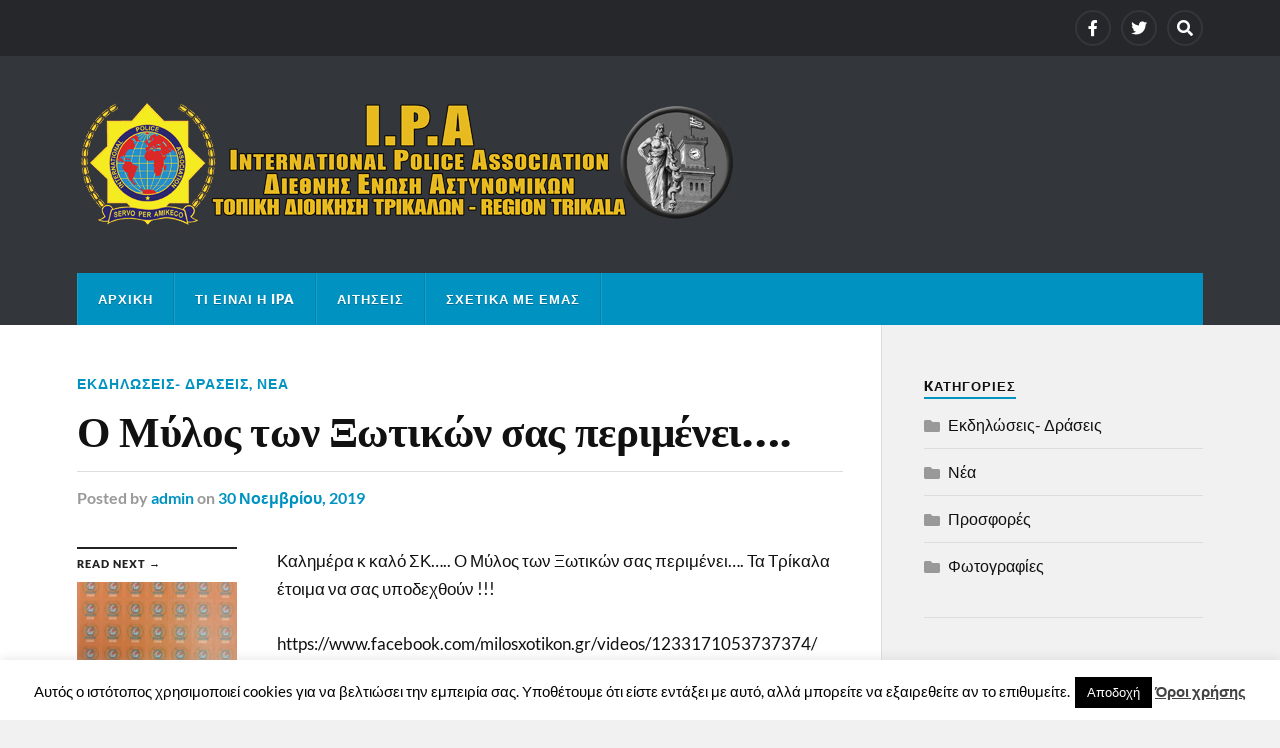

--- FILE ---
content_type: text/html; charset=UTF-8
request_url: https://ipatrikala.gr/%CE%BF-%CE%BC%CF%8D%CE%BB%CE%BF%CF%82-%CF%84%CF%89%CE%BD-%CE%BE%CF%89%CF%84%CE%B9%CE%BA%CF%8E%CE%BD-%CF%83%CE%B1%CF%82-%CF%80%CE%B5%CF%81%CE%B9%CE%BC%CE%AD%CE%BD%CE%B5%CE%B9/
body_size: 11248
content:
<!DOCTYPE html>

<html class="no-js" lang="el">

	<head profile="http://gmpg.org/xfn/11">
		
		<meta http-equiv="Content-Type" content="text/html; charset=UTF-8" />
		<meta name="viewport" content="width=device-width, initial-scale=1.0" >
		 
		<title>Ο Μύλος των Ξωτικών σας περιμένει&#8230;. &#8211; IPA Trikala</title>
<meta name='robots' content='max-image-preview:large' />
<script>document.documentElement.className = document.documentElement.className.replace("no-js","js");</script>
<link rel="alternate" type="application/rss+xml" title="Ροή RSS &raquo; IPA Trikala" href="https://ipatrikala.gr/feed/" />
<link rel="alternate" type="application/rss+xml" title="Ροή Σχολίων &raquo; IPA Trikala" href="https://ipatrikala.gr/comments/feed/" />
<script type="text/javascript">
/* <![CDATA[ */
window._wpemojiSettings = {"baseUrl":"https:\/\/s.w.org\/images\/core\/emoji\/15.0.3\/72x72\/","ext":".png","svgUrl":"https:\/\/s.w.org\/images\/core\/emoji\/15.0.3\/svg\/","svgExt":".svg","source":{"concatemoji":"https:\/\/ipatrikala.gr\/wp-includes\/js\/wp-emoji-release.min.js?ver=6.6.4"}};
/*! This file is auto-generated */
!function(i,n){var o,s,e;function c(e){try{var t={supportTests:e,timestamp:(new Date).valueOf()};sessionStorage.setItem(o,JSON.stringify(t))}catch(e){}}function p(e,t,n){e.clearRect(0,0,e.canvas.width,e.canvas.height),e.fillText(t,0,0);var t=new Uint32Array(e.getImageData(0,0,e.canvas.width,e.canvas.height).data),r=(e.clearRect(0,0,e.canvas.width,e.canvas.height),e.fillText(n,0,0),new Uint32Array(e.getImageData(0,0,e.canvas.width,e.canvas.height).data));return t.every(function(e,t){return e===r[t]})}function u(e,t,n){switch(t){case"flag":return n(e,"\ud83c\udff3\ufe0f\u200d\u26a7\ufe0f","\ud83c\udff3\ufe0f\u200b\u26a7\ufe0f")?!1:!n(e,"\ud83c\uddfa\ud83c\uddf3","\ud83c\uddfa\u200b\ud83c\uddf3")&&!n(e,"\ud83c\udff4\udb40\udc67\udb40\udc62\udb40\udc65\udb40\udc6e\udb40\udc67\udb40\udc7f","\ud83c\udff4\u200b\udb40\udc67\u200b\udb40\udc62\u200b\udb40\udc65\u200b\udb40\udc6e\u200b\udb40\udc67\u200b\udb40\udc7f");case"emoji":return!n(e,"\ud83d\udc26\u200d\u2b1b","\ud83d\udc26\u200b\u2b1b")}return!1}function f(e,t,n){var r="undefined"!=typeof WorkerGlobalScope&&self instanceof WorkerGlobalScope?new OffscreenCanvas(300,150):i.createElement("canvas"),a=r.getContext("2d",{willReadFrequently:!0}),o=(a.textBaseline="top",a.font="600 32px Arial",{});return e.forEach(function(e){o[e]=t(a,e,n)}),o}function t(e){var t=i.createElement("script");t.src=e,t.defer=!0,i.head.appendChild(t)}"undefined"!=typeof Promise&&(o="wpEmojiSettingsSupports",s=["flag","emoji"],n.supports={everything:!0,everythingExceptFlag:!0},e=new Promise(function(e){i.addEventListener("DOMContentLoaded",e,{once:!0})}),new Promise(function(t){var n=function(){try{var e=JSON.parse(sessionStorage.getItem(o));if("object"==typeof e&&"number"==typeof e.timestamp&&(new Date).valueOf()<e.timestamp+604800&&"object"==typeof e.supportTests)return e.supportTests}catch(e){}return null}();if(!n){if("undefined"!=typeof Worker&&"undefined"!=typeof OffscreenCanvas&&"undefined"!=typeof URL&&URL.createObjectURL&&"undefined"!=typeof Blob)try{var e="postMessage("+f.toString()+"("+[JSON.stringify(s),u.toString(),p.toString()].join(",")+"));",r=new Blob([e],{type:"text/javascript"}),a=new Worker(URL.createObjectURL(r),{name:"wpTestEmojiSupports"});return void(a.onmessage=function(e){c(n=e.data),a.terminate(),t(n)})}catch(e){}c(n=f(s,u,p))}t(n)}).then(function(e){for(var t in e)n.supports[t]=e[t],n.supports.everything=n.supports.everything&&n.supports[t],"flag"!==t&&(n.supports.everythingExceptFlag=n.supports.everythingExceptFlag&&n.supports[t]);n.supports.everythingExceptFlag=n.supports.everythingExceptFlag&&!n.supports.flag,n.DOMReady=!1,n.readyCallback=function(){n.DOMReady=!0}}).then(function(){return e}).then(function(){var e;n.supports.everything||(n.readyCallback(),(e=n.source||{}).concatemoji?t(e.concatemoji):e.wpemoji&&e.twemoji&&(t(e.twemoji),t(e.wpemoji)))}))}((window,document),window._wpemojiSettings);
/* ]]> */
</script>
<style id='wp-emoji-styles-inline-css' type='text/css'>

	img.wp-smiley, img.emoji {
		display: inline !important;
		border: none !important;
		box-shadow: none !important;
		height: 1em !important;
		width: 1em !important;
		margin: 0 0.07em !important;
		vertical-align: -0.1em !important;
		background: none !important;
		padding: 0 !important;
	}
</style>
<link rel='stylesheet' id='wp-block-library-css' href='https://ipatrikala.gr/wp-includes/css/dist/block-library/style.min.css?ver=6.6.4' type='text/css' media='all' />
<style id='classic-theme-styles-inline-css' type='text/css'>
/*! This file is auto-generated */
.wp-block-button__link{color:#fff;background-color:#32373c;border-radius:9999px;box-shadow:none;text-decoration:none;padding:calc(.667em + 2px) calc(1.333em + 2px);font-size:1.125em}.wp-block-file__button{background:#32373c;color:#fff;text-decoration:none}
</style>
<style id='global-styles-inline-css' type='text/css'>
:root{--wp--preset--aspect-ratio--square: 1;--wp--preset--aspect-ratio--4-3: 4/3;--wp--preset--aspect-ratio--3-4: 3/4;--wp--preset--aspect-ratio--3-2: 3/2;--wp--preset--aspect-ratio--2-3: 2/3;--wp--preset--aspect-ratio--16-9: 16/9;--wp--preset--aspect-ratio--9-16: 9/16;--wp--preset--color--black: #111;--wp--preset--color--cyan-bluish-gray: #abb8c3;--wp--preset--color--white: #fff;--wp--preset--color--pale-pink: #f78da7;--wp--preset--color--vivid-red: #cf2e2e;--wp--preset--color--luminous-vivid-orange: #ff6900;--wp--preset--color--luminous-vivid-amber: #fcb900;--wp--preset--color--light-green-cyan: #7bdcb5;--wp--preset--color--vivid-green-cyan: #00d084;--wp--preset--color--pale-cyan-blue: #8ed1fc;--wp--preset--color--vivid-cyan-blue: #0693e3;--wp--preset--color--vivid-purple: #9b51e0;--wp--preset--color--accent: #0093C2;--wp--preset--color--dark-gray: #333;--wp--preset--color--medium-gray: #555;--wp--preset--color--light-gray: #777;--wp--preset--gradient--vivid-cyan-blue-to-vivid-purple: linear-gradient(135deg,rgba(6,147,227,1) 0%,rgb(155,81,224) 100%);--wp--preset--gradient--light-green-cyan-to-vivid-green-cyan: linear-gradient(135deg,rgb(122,220,180) 0%,rgb(0,208,130) 100%);--wp--preset--gradient--luminous-vivid-amber-to-luminous-vivid-orange: linear-gradient(135deg,rgba(252,185,0,1) 0%,rgba(255,105,0,1) 100%);--wp--preset--gradient--luminous-vivid-orange-to-vivid-red: linear-gradient(135deg,rgba(255,105,0,1) 0%,rgb(207,46,46) 100%);--wp--preset--gradient--very-light-gray-to-cyan-bluish-gray: linear-gradient(135deg,rgb(238,238,238) 0%,rgb(169,184,195) 100%);--wp--preset--gradient--cool-to-warm-spectrum: linear-gradient(135deg,rgb(74,234,220) 0%,rgb(151,120,209) 20%,rgb(207,42,186) 40%,rgb(238,44,130) 60%,rgb(251,105,98) 80%,rgb(254,248,76) 100%);--wp--preset--gradient--blush-light-purple: linear-gradient(135deg,rgb(255,206,236) 0%,rgb(152,150,240) 100%);--wp--preset--gradient--blush-bordeaux: linear-gradient(135deg,rgb(254,205,165) 0%,rgb(254,45,45) 50%,rgb(107,0,62) 100%);--wp--preset--gradient--luminous-dusk: linear-gradient(135deg,rgb(255,203,112) 0%,rgb(199,81,192) 50%,rgb(65,88,208) 100%);--wp--preset--gradient--pale-ocean: linear-gradient(135deg,rgb(255,245,203) 0%,rgb(182,227,212) 50%,rgb(51,167,181) 100%);--wp--preset--gradient--electric-grass: linear-gradient(135deg,rgb(202,248,128) 0%,rgb(113,206,126) 100%);--wp--preset--gradient--midnight: linear-gradient(135deg,rgb(2,3,129) 0%,rgb(40,116,252) 100%);--wp--preset--font-size--small: 15px;--wp--preset--font-size--medium: 20px;--wp--preset--font-size--large: 24px;--wp--preset--font-size--x-large: 42px;--wp--preset--font-size--normal: 17px;--wp--preset--font-size--larger: 28px;--wp--preset--spacing--20: 0.44rem;--wp--preset--spacing--30: 0.67rem;--wp--preset--spacing--40: 1rem;--wp--preset--spacing--50: 1.5rem;--wp--preset--spacing--60: 2.25rem;--wp--preset--spacing--70: 3.38rem;--wp--preset--spacing--80: 5.06rem;--wp--preset--shadow--natural: 6px 6px 9px rgba(0, 0, 0, 0.2);--wp--preset--shadow--deep: 12px 12px 50px rgba(0, 0, 0, 0.4);--wp--preset--shadow--sharp: 6px 6px 0px rgba(0, 0, 0, 0.2);--wp--preset--shadow--outlined: 6px 6px 0px -3px rgba(255, 255, 255, 1), 6px 6px rgba(0, 0, 0, 1);--wp--preset--shadow--crisp: 6px 6px 0px rgba(0, 0, 0, 1);}:where(.is-layout-flex){gap: 0.5em;}:where(.is-layout-grid){gap: 0.5em;}body .is-layout-flex{display: flex;}.is-layout-flex{flex-wrap: wrap;align-items: center;}.is-layout-flex > :is(*, div){margin: 0;}body .is-layout-grid{display: grid;}.is-layout-grid > :is(*, div){margin: 0;}:where(.wp-block-columns.is-layout-flex){gap: 2em;}:where(.wp-block-columns.is-layout-grid){gap: 2em;}:where(.wp-block-post-template.is-layout-flex){gap: 1.25em;}:where(.wp-block-post-template.is-layout-grid){gap: 1.25em;}.has-black-color{color: var(--wp--preset--color--black) !important;}.has-cyan-bluish-gray-color{color: var(--wp--preset--color--cyan-bluish-gray) !important;}.has-white-color{color: var(--wp--preset--color--white) !important;}.has-pale-pink-color{color: var(--wp--preset--color--pale-pink) !important;}.has-vivid-red-color{color: var(--wp--preset--color--vivid-red) !important;}.has-luminous-vivid-orange-color{color: var(--wp--preset--color--luminous-vivid-orange) !important;}.has-luminous-vivid-amber-color{color: var(--wp--preset--color--luminous-vivid-amber) !important;}.has-light-green-cyan-color{color: var(--wp--preset--color--light-green-cyan) !important;}.has-vivid-green-cyan-color{color: var(--wp--preset--color--vivid-green-cyan) !important;}.has-pale-cyan-blue-color{color: var(--wp--preset--color--pale-cyan-blue) !important;}.has-vivid-cyan-blue-color{color: var(--wp--preset--color--vivid-cyan-blue) !important;}.has-vivid-purple-color{color: var(--wp--preset--color--vivid-purple) !important;}.has-black-background-color{background-color: var(--wp--preset--color--black) !important;}.has-cyan-bluish-gray-background-color{background-color: var(--wp--preset--color--cyan-bluish-gray) !important;}.has-white-background-color{background-color: var(--wp--preset--color--white) !important;}.has-pale-pink-background-color{background-color: var(--wp--preset--color--pale-pink) !important;}.has-vivid-red-background-color{background-color: var(--wp--preset--color--vivid-red) !important;}.has-luminous-vivid-orange-background-color{background-color: var(--wp--preset--color--luminous-vivid-orange) !important;}.has-luminous-vivid-amber-background-color{background-color: var(--wp--preset--color--luminous-vivid-amber) !important;}.has-light-green-cyan-background-color{background-color: var(--wp--preset--color--light-green-cyan) !important;}.has-vivid-green-cyan-background-color{background-color: var(--wp--preset--color--vivid-green-cyan) !important;}.has-pale-cyan-blue-background-color{background-color: var(--wp--preset--color--pale-cyan-blue) !important;}.has-vivid-cyan-blue-background-color{background-color: var(--wp--preset--color--vivid-cyan-blue) !important;}.has-vivid-purple-background-color{background-color: var(--wp--preset--color--vivid-purple) !important;}.has-black-border-color{border-color: var(--wp--preset--color--black) !important;}.has-cyan-bluish-gray-border-color{border-color: var(--wp--preset--color--cyan-bluish-gray) !important;}.has-white-border-color{border-color: var(--wp--preset--color--white) !important;}.has-pale-pink-border-color{border-color: var(--wp--preset--color--pale-pink) !important;}.has-vivid-red-border-color{border-color: var(--wp--preset--color--vivid-red) !important;}.has-luminous-vivid-orange-border-color{border-color: var(--wp--preset--color--luminous-vivid-orange) !important;}.has-luminous-vivid-amber-border-color{border-color: var(--wp--preset--color--luminous-vivid-amber) !important;}.has-light-green-cyan-border-color{border-color: var(--wp--preset--color--light-green-cyan) !important;}.has-vivid-green-cyan-border-color{border-color: var(--wp--preset--color--vivid-green-cyan) !important;}.has-pale-cyan-blue-border-color{border-color: var(--wp--preset--color--pale-cyan-blue) !important;}.has-vivid-cyan-blue-border-color{border-color: var(--wp--preset--color--vivid-cyan-blue) !important;}.has-vivid-purple-border-color{border-color: var(--wp--preset--color--vivid-purple) !important;}.has-vivid-cyan-blue-to-vivid-purple-gradient-background{background: var(--wp--preset--gradient--vivid-cyan-blue-to-vivid-purple) !important;}.has-light-green-cyan-to-vivid-green-cyan-gradient-background{background: var(--wp--preset--gradient--light-green-cyan-to-vivid-green-cyan) !important;}.has-luminous-vivid-amber-to-luminous-vivid-orange-gradient-background{background: var(--wp--preset--gradient--luminous-vivid-amber-to-luminous-vivid-orange) !important;}.has-luminous-vivid-orange-to-vivid-red-gradient-background{background: var(--wp--preset--gradient--luminous-vivid-orange-to-vivid-red) !important;}.has-very-light-gray-to-cyan-bluish-gray-gradient-background{background: var(--wp--preset--gradient--very-light-gray-to-cyan-bluish-gray) !important;}.has-cool-to-warm-spectrum-gradient-background{background: var(--wp--preset--gradient--cool-to-warm-spectrum) !important;}.has-blush-light-purple-gradient-background{background: var(--wp--preset--gradient--blush-light-purple) !important;}.has-blush-bordeaux-gradient-background{background: var(--wp--preset--gradient--blush-bordeaux) !important;}.has-luminous-dusk-gradient-background{background: var(--wp--preset--gradient--luminous-dusk) !important;}.has-pale-ocean-gradient-background{background: var(--wp--preset--gradient--pale-ocean) !important;}.has-electric-grass-gradient-background{background: var(--wp--preset--gradient--electric-grass) !important;}.has-midnight-gradient-background{background: var(--wp--preset--gradient--midnight) !important;}.has-small-font-size{font-size: var(--wp--preset--font-size--small) !important;}.has-medium-font-size{font-size: var(--wp--preset--font-size--medium) !important;}.has-large-font-size{font-size: var(--wp--preset--font-size--large) !important;}.has-x-large-font-size{font-size: var(--wp--preset--font-size--x-large) !important;}
:where(.wp-block-post-template.is-layout-flex){gap: 1.25em;}:where(.wp-block-post-template.is-layout-grid){gap: 1.25em;}
:where(.wp-block-columns.is-layout-flex){gap: 2em;}:where(.wp-block-columns.is-layout-grid){gap: 2em;}
:root :where(.wp-block-pullquote){font-size: 1.5em;line-height: 1.6;}
</style>
<link rel='stylesheet' id='contact-form-7-css' href='https://ipatrikala.gr/wp-content/plugins/contact-form-7/includes/css/styles.css?ver=6.0.6' type='text/css' media='all' />
<link rel='stylesheet' id='cookie-law-info-css' href='https://ipatrikala.gr/wp-content/plugins/cookie-law-info/legacy/public/css/cookie-law-info-public.css?ver=3.3.9.1' type='text/css' media='all' />
<link rel='stylesheet' id='cookie-law-info-gdpr-css' href='https://ipatrikala.gr/wp-content/plugins/cookie-law-info/legacy/public/css/cookie-law-info-gdpr.css?ver=3.3.9.1' type='text/css' media='all' />
<link rel='stylesheet' id='rowling_google_fonts-css' href='https://ipatrikala.gr/wp-content/themes/rowling/assets/css/fonts.css?ver=6.6.4' type='text/css' media='all' />
<link rel='stylesheet' id='rowling_fontawesome-css' href='https://ipatrikala.gr/wp-content/themes/rowling/assets/css/font-awesome.min.css?ver=5.13.0' type='text/css' media='all' />
<link rel='stylesheet' id='rowling_style-css' href='https://ipatrikala.gr/wp-content/themes/rowling/style.css?ver=2.1.1' type='text/css' media='all' />
<script type="text/javascript" src="https://ipatrikala.gr/wp-includes/js/jquery/jquery.min.js?ver=3.7.1" id="jquery-core-js"></script>
<script type="text/javascript" src="https://ipatrikala.gr/wp-includes/js/jquery/jquery-migrate.min.js?ver=3.4.1" id="jquery-migrate-js"></script>
<script type="text/javascript" id="cookie-law-info-js-extra">
/* <![CDATA[ */
var Cli_Data = {"nn_cookie_ids":[],"cookielist":[],"non_necessary_cookies":[],"ccpaEnabled":"","ccpaRegionBased":"","ccpaBarEnabled":"","strictlyEnabled":["necessary","obligatoire"],"ccpaType":"gdpr","js_blocking":"","custom_integration":"","triggerDomRefresh":"","secure_cookies":""};
var cli_cookiebar_settings = {"animate_speed_hide":"500","animate_speed_show":"500","background":"#fff","border":"#444","border_on":"","button_1_button_colour":"#000","button_1_button_hover":"#000000","button_1_link_colour":"#fff","button_1_as_button":"1","button_1_new_win":"","button_2_button_colour":"#333","button_2_button_hover":"#292929","button_2_link_colour":"#444","button_2_as_button":"","button_2_hidebar":"","button_3_button_colour":"#000","button_3_button_hover":"#000000","button_3_link_colour":"#fff","button_3_as_button":"1","button_3_new_win":"","button_4_button_colour":"#000","button_4_button_hover":"#000000","button_4_link_colour":"#fff","button_4_as_button":"1","button_7_button_colour":"#61a229","button_7_button_hover":"#4e8221","button_7_link_colour":"#fff","button_7_as_button":"1","button_7_new_win":"","font_family":"inherit","header_fix":"","notify_animate_hide":"1","notify_animate_show":"","notify_div_id":"#cookie-law-info-bar","notify_position_horizontal":"right","notify_position_vertical":"bottom","scroll_close":"","scroll_close_reload":"","accept_close_reload":"","reject_close_reload":"","showagain_tab":"","showagain_background":"#fff","showagain_border":"#000","showagain_div_id":"#cookie-law-info-again","showagain_x_position":"100px","text":"#000","show_once_yn":"","show_once":"10000","logging_on":"","as_popup":"","popup_overlay":"1","bar_heading_text":"","cookie_bar_as":"banner","popup_showagain_position":"bottom-right","widget_position":"left"};
var log_object = {"ajax_url":"https:\/\/ipatrikala.gr\/wp-admin\/admin-ajax.php"};
/* ]]> */
</script>
<script type="text/javascript" src="https://ipatrikala.gr/wp-content/plugins/cookie-law-info/legacy/public/js/cookie-law-info-public.js?ver=3.3.9.1" id="cookie-law-info-js"></script>
<script type="text/javascript" src="https://ipatrikala.gr/wp-content/themes/rowling/assets/js/flexslider.js?ver=1" id="rowling_flexslider-js"></script>
<script type="text/javascript" src="https://ipatrikala.gr/wp-content/themes/rowling/assets/js/doubletaptogo.js?ver=1" id="rowling_doubletap-js"></script>
<link rel="https://api.w.org/" href="https://ipatrikala.gr/wp-json/" /><link rel="alternate" title="JSON" type="application/json" href="https://ipatrikala.gr/wp-json/wp/v2/posts/3129" /><link rel="EditURI" type="application/rsd+xml" title="RSD" href="https://ipatrikala.gr/xmlrpc.php?rsd" />
<meta name="generator" content="WordPress 6.6.4" />
<link rel="canonical" href="https://ipatrikala.gr/%ce%bf-%ce%bc%cf%8d%ce%bb%ce%bf%cf%82-%cf%84%cf%89%ce%bd-%ce%be%cf%89%cf%84%ce%b9%ce%ba%cf%8e%ce%bd-%cf%83%ce%b1%cf%82-%cf%80%ce%b5%cf%81%ce%b9%ce%bc%ce%ad%ce%bd%ce%b5%ce%b9/" />
<link rel='shortlink' href='https://ipatrikala.gr/?p=3129' />
<link rel="alternate" title="oEmbed (JSON)" type="application/json+oembed" href="https://ipatrikala.gr/wp-json/oembed/1.0/embed?url=https%3A%2F%2Fipatrikala.gr%2F%25ce%25bf-%25ce%25bc%25cf%258d%25ce%25bb%25ce%25bf%25cf%2582-%25cf%2584%25cf%2589%25ce%25bd-%25ce%25be%25cf%2589%25cf%2584%25ce%25b9%25ce%25ba%25cf%258e%25ce%25bd-%25cf%2583%25ce%25b1%25cf%2582-%25cf%2580%25ce%25b5%25cf%2581%25ce%25b9%25ce%25bc%25ce%25ad%25ce%25bd%25ce%25b5%25ce%25b9%2F" />
<link rel="alternate" title="oEmbed (XML)" type="text/xml+oembed" href="https://ipatrikala.gr/wp-json/oembed/1.0/embed?url=https%3A%2F%2Fipatrikala.gr%2F%25ce%25bf-%25ce%25bc%25cf%258d%25ce%25bb%25ce%25bf%25cf%2582-%25cf%2584%25cf%2589%25ce%25bd-%25ce%25be%25cf%2589%25cf%2584%25ce%25b9%25ce%25ba%25cf%258e%25ce%25bd-%25cf%2583%25ce%25b1%25cf%2582-%25cf%2580%25ce%25b5%25cf%2581%25ce%25b9%25ce%25bc%25ce%25ad%25ce%25bd%25ce%25b5%25ce%25b9%2F&#038;format=xml" />
	
	</head>
	
	<body class="post-template-default single single-post postid-3129 single-format-gallery">

		
		<a class="skip-link button" href="#site-content">Skip to the content</a>
		
				
			<div class="top-nav">
				
				<div class="section-inner group">

					
									
						<ul class="social-menu reset-list-style">
							<li id="menu-item-13" class="menu-item menu-item-type-custom menu-item-object-custom menu-item-13"><a href="https://www.facebook.com/Ipa-Trikala-247487882042057/"><span class="screen-reader-text">F</span></a></li>
<li id="menu-item-14" class="menu-item menu-item-type-custom menu-item-object-custom menu-item-14"><a href="http://twitter.com"><span class="screen-reader-text">T</span></a></li>
<li id="menu-item-151" class="menu-item menu-item-type-custom menu-item-object-custom menu-item-151"><a class="search-toggle" href="?s"><span class="screen-reader-text">Search</span></a></li>						</ul><!-- .social-menu -->

									
				</div><!-- .section-inner -->
				
			</div><!-- .top-nav -->
			
				
		<div class="search-container">
			
			<div class="section-inner">
			
				
<form method="get" class="search-form" id="search-form-696f9bcf9a702" action="https://ipatrikala.gr/">
	<input type="search" class="search-field" placeholder="Search form" name="s" id="search-form-696f9bcf9a703" /> 
	<button type="submit" class="search-button"><div class="fa fw fa-search"></div><span class="screen-reader-text">Search</span></button>
</form>			
			</div><!-- .section-inner -->
			
		</div><!-- .search-container -->
		
		<header class="header-wrapper">
		
			<div class="header">
					
				<div class="section-inner">
				
					
						<div class="blog-title">
							<a class="logo" href="https://ipatrikala.gr/" rel="home">
								<img src="http://ipatrikala.gr/wp-content/uploads/2016/11/ipa-logo2.jpg">
								<span class="screen-reader-text">IPA Trikala</span>
							</a>
						</div>
			
										
					<div class="nav-toggle">
						
						<div class="bars">
							<div class="bar"></div>
							<div class="bar"></div>
							<div class="bar"></div>
						</div>
						
					</div><!-- .nav-toggle -->
				
				</div><!-- .section-inner -->
				
			</div><!-- .header -->
			
			<div class="navigation">
				
				<div class="section-inner group">
					
					<ul class="primary-menu reset-list-style dropdown-menu">
						
						<li id="menu-item-9" class="menu-item menu-item-type-custom menu-item-object-custom menu-item-home menu-item-9"><a href="http://ipatrikala.gr/">Αρχική</a></li>
<li id="menu-item-51" class="menu-item menu-item-type-post_type menu-item-object-page menu-item-51"><a href="https://ipatrikala.gr/%cf%84%ce%b9-%ce%b5%ce%af%ce%bd%ce%b1%ce%b9-%ce%b7-ipa/">Τι είναι η IPA</a></li>
<li id="menu-item-2371" class="menu-item menu-item-type-post_type menu-item-object-page menu-item-2371"><a href="https://ipatrikala.gr/?page_id=2362">Αιτήσεις</a></li>
<li id="menu-item-30" class="menu-item menu-item-type-post_type menu-item-object-page menu-item-30"><a href="https://ipatrikala.gr/%cf%83%cf%87%ce%b5%cf%84%ce%b9%ce%ba%ce%ac-%ce%bc%ce%b5-%ce%b5%ce%bc%ce%ac%cf%82/">Σχετικά με εμάς</a></li>
															
					</ul>
					
				</div><!-- .section-inner -->
				
			</div><!-- .navigation -->
				
			<ul class="mobile-menu reset-list-style">
				
				<li class="menu-item menu-item-type-custom menu-item-object-custom menu-item-home menu-item-9"><a href="http://ipatrikala.gr/">Αρχική</a></li>
<li class="menu-item menu-item-type-post_type menu-item-object-page menu-item-51"><a href="https://ipatrikala.gr/%cf%84%ce%b9-%ce%b5%ce%af%ce%bd%ce%b1%ce%b9-%ce%b7-ipa/">Τι είναι η IPA</a></li>
<li class="menu-item menu-item-type-post_type menu-item-object-page menu-item-2371"><a href="https://ipatrikala.gr/?page_id=2362">Αιτήσεις</a></li>
<li class="menu-item menu-item-type-post_type menu-item-object-page menu-item-30"><a href="https://ipatrikala.gr/%cf%83%cf%87%ce%b5%cf%84%ce%b9%ce%ba%ce%ac-%ce%bc%ce%b5-%ce%b5%ce%bc%ce%ac%cf%82/">Σχετικά με εμάς</a></li>
				
			</ul><!-- .mobile-menu -->
				
		</header><!-- .header-wrapper -->

		<main id="site-content">
<div class="wrapper section-inner group">
	
	<div class="content">
												        
				
				<article id="post-3129" class="single single-post group post-3129 post type-post status-publish format-gallery hentry category-6 category-news post_format-post-format-gallery">
					
					<div class="post-header">
											
													<p class="post-categories"><a href="https://ipatrikala.gr/category/%ce%b5%ce%ba%ce%b4%ce%b7%ce%bb%cf%8e%cf%83%ce%b5%ce%b9%cf%82-%ce%b4%cf%81%ce%ac%cf%83%ce%b5%ce%b9%cf%82/" rel="category tag">Εκδηλώσεις- Δράσεις</a>, <a href="https://ipatrikala.gr/category/news/" rel="category tag">Νέα</a></p>
							<h1 class="post-title">Ο Μύλος των Ξωτικών σας περιμένει&#8230;.</h1>						
							<div class="post-meta">

								<span class="resp">Posted</span> <span class="post-meta-author">by <a href="https://ipatrikala.gr/author/admin/">admin</a></span> <span class="post-meta-date">on <a href="https://ipatrikala.gr/%ce%bf-%ce%bc%cf%8d%ce%bb%ce%bf%cf%82-%cf%84%cf%89%ce%bd-%ce%be%cf%89%cf%84%ce%b9%ce%ba%cf%8e%ce%bd-%cf%83%ce%b1%cf%82-%cf%80%ce%b5%cf%81%ce%b9%ce%bc%ce%ad%ce%bd%ce%b5%ce%b9/">30 Νοεμβρίου, 2019</a></span> 
								
							</div><!-- .post-meta -->

												
					</div><!-- .post-header -->
					
							
		<div class="related-posts">
			
			<p class="related-posts-title">Read Next &rarr;</p>
			
			<div class="row">
							
								
						<a class="related-post" href="https://ipatrikala.gr/%cf%80%ce%b1%cf%81%ce%b5%ce%bb%ce%ae%cf%86%ce%b8%ce%b7%cf%83%ce%b1%ce%bd-%cf%84%ce%b1-%ce%bd%ce%ad%ce%b1-%ce%b1%cf%85%cf%84%ce%bf%ce%ba%cf%8c%ce%bb%ce%bb%ce%b7%cf%84%ce%b1-%ce%ad%ce%bd%cf%83%ce%b7-2/">
							
															
								<img width="400" height="200" src="https://ipatrikala.gr/wp-content/uploads/2026/01/1000007878-400x200.jpg" class="attachment-post-image-thumb size-post-image-thumb wp-post-image" alt="" decoding="async" fetchpriority="high" />								
														
							<p class="category">
								Νέα							</p>
					
							<h3 class="title">Παρελήφθησαν τα νέα αυτοκόλλητα ένσημα έτους 2026</h3>
								
						</a>
					
										
						<a class="related-post" href="https://ipatrikala.gr/%ce%bf%ce%b9%ce%ba%ce%bf%ce%bd%ce%bf%ce%bc%ce%b9%ce%ba%ce%ae-%ce%b5%ce%bd%ce%af%cf%83%cf%87%cf%85%cf%83%ce%b7-%cf%80%ce%bf%ce%bb%cf%85%cf%84%ce%ad%ce%ba%ce%bd%cf%89%ce%bd-%ce%ad%cf%84%ce%bf%cf%85/">
							
															
								<img width="400" height="200" src="https://ipatrikala.gr/wp-content/uploads/2026/01/17678710399752-400x200.jpg" class="attachment-post-image-thumb size-post-image-thumb wp-post-image" alt="" decoding="async" />								
														
							<p class="category">
								Νέα							</p>
					
							<h3 class="title">Οικονομική Ενίσχυση Πολυτέκνων Έτους 2025.</h3>
								
						</a>
					
										
						<a class="related-post" href="https://ipatrikala.gr/%cf%80%cf%81%ce%bf%cf%83%cf%86%ce%bf%cf%81%ce%ac-%cf%84%cf%81%ce%bf%cf%86%ce%af%ce%bc%cf%89%ce%bd-%cf%84%ce%b7%cf%82-%cf%84-%ce%b4-%cf%84%cf%81%ce%b9%ce%ba%ce%ac%ce%bb%cf%89%ce%bd-%cf%83%cf%84%ce%bf-2/">
							
															
								<img width="400" height="200" src="https://ipatrikala.gr/wp-content/uploads/2026/01/603011899_1272854454867040_2240536203303155450_n-400x200.jpg" class="attachment-post-image-thumb size-post-image-thumb wp-post-image" alt="" decoding="async" />								
														
							<p class="category">
								Εκδηλώσεις- Δράσεις							</p>
					
							<h3 class="title">Προσφορά τροφίμων της Τ.Δ.Τρικάλων στο πλαίσιο του φιλανθρωπικού αγώνα που διοργανώθηκε για τη στήριξη του Κοινωνικού Παντοπωλείου του Δήμου Μουζακίου</h3>
								
						</a>
					
									
			</div><!-- .row -->

		</div><!-- .related-posts -->
		
									
					<div class="post-inner">
		
						<div class="post-content entry-content">
						
							
<p>

Καλημέρα κ καλό ΣΚ&#8230;.. Ο Μύλος των Ξωτικών σας περιμένει&#8230;. Τα Τρίκαλα έτοιμα να σας υποδεχθούν !!!

</p>



<figure class="wp-block-embed-facebook wp-block-embed is-type-video is-provider-facebook"><div class="wp-block-embed__wrapper">
https://www.facebook.com/milosxotikon.gr/videos/1233171053737374/
</div></figure>
						
						</div><!-- .post-content -->

						
														
							<div class="post-author">
								
								<a class="avatar" href="https://ipatrikala.gr/author/admin/">
																	</a>
								
								<h4 class="title"><a href="https://ipatrikala.gr/author/admin/">admin</a></h4>

								
									<div class="post-author-description">
										<p>Πρόεδρος I.P.A. Τρικάλων</p>
									</div><!-- .post-author-description -->

								
							</div><!-- .post-author -->

									
		<div class="related-posts">
			
			<p class="related-posts-title">Read Next &rarr;</p>
			
			<div class="row">
							
								
						<a class="related-post" href="https://ipatrikala.gr/%cf%80%ce%b1%cf%81%ce%b5%ce%bb%ce%ae%cf%86%ce%b8%ce%b7%cf%83%ce%b1%ce%bd-%cf%84%ce%b1-%ce%bd%ce%ad%ce%b1-%ce%b1%cf%85%cf%84%ce%bf%ce%ba%cf%8c%ce%bb%ce%bb%ce%b7%cf%84%ce%b1-%ce%ad%ce%bd%cf%83%ce%b7-2/">
							
															
								<img width="400" height="200" src="https://ipatrikala.gr/wp-content/uploads/2026/01/1000007878-400x200.jpg" class="attachment-post-image-thumb size-post-image-thumb wp-post-image" alt="" decoding="async" loading="lazy" />								
														
							<p class="category">
								Νέα							</p>
					
							<h3 class="title">Παρελήφθησαν τα νέα αυτοκόλλητα ένσημα έτους 2026</h3>
								
						</a>
					
										
						<a class="related-post" href="https://ipatrikala.gr/%ce%bf%ce%b9%ce%ba%ce%bf%ce%bd%ce%bf%ce%bc%ce%b9%ce%ba%ce%ae-%ce%b5%ce%bd%ce%af%cf%83%cf%87%cf%85%cf%83%ce%b7-%cf%80%ce%bf%ce%bb%cf%85%cf%84%ce%ad%ce%ba%ce%bd%cf%89%ce%bd-%ce%ad%cf%84%ce%bf%cf%85/">
							
															
								<img width="400" height="200" src="https://ipatrikala.gr/wp-content/uploads/2026/01/17678710399752-400x200.jpg" class="attachment-post-image-thumb size-post-image-thumb wp-post-image" alt="" decoding="async" loading="lazy" />								
														
							<p class="category">
								Νέα							</p>
					
							<h3 class="title">Οικονομική Ενίσχυση Πολυτέκνων Έτους 2025.</h3>
								
						</a>
					
										
						<a class="related-post" href="https://ipatrikala.gr/%cf%80%cf%81%ce%bf%cf%83%cf%86%ce%bf%cf%81%ce%ac-%cf%84%cf%81%ce%bf%cf%86%ce%af%ce%bc%cf%89%ce%bd-%cf%84%ce%b7%cf%82-%cf%84-%ce%b4-%cf%84%cf%81%ce%b9%ce%ba%ce%ac%ce%bb%cf%89%ce%bd-%cf%83%cf%84%ce%bf-2/">
							
															
								<img width="400" height="200" src="https://ipatrikala.gr/wp-content/uploads/2026/01/603011899_1272854454867040_2240536203303155450_n-400x200.jpg" class="attachment-post-image-thumb size-post-image-thumb wp-post-image" alt="" decoding="async" loading="lazy" />								
														
							<p class="category">
								Εκδηλώσεις- Δράσεις							</p>
					
							<h3 class="title">Προσφορά τροφίμων της Τ.Δ.Τρικάλων στο πλαίσιο του φιλανθρωπικού αγώνα που διοργανώθηκε για τη στήριξη του Κοινωνικού Παντοπωλείου του Δήμου Μουζακίου</h3>
								
						</a>
					
									
			</div><!-- .row -->

		</div><!-- .related-posts -->
		
								
																
					</div><!-- .post-inner -->
					
				</article><!-- .post -->
				
					
	</div><!-- .content -->
	
	<div class="sidebar">

	<div id="categories-2" class="widget widget_categories"><div class="widget-content"><h3 class="widget-title">Kατηγορίες</h3>
			<ul>
					<li class="cat-item cat-item-6"><a href="https://ipatrikala.gr/category/%ce%b5%ce%ba%ce%b4%ce%b7%ce%bb%cf%8e%cf%83%ce%b5%ce%b9%cf%82-%ce%b4%cf%81%ce%ac%cf%83%ce%b5%ce%b9%cf%82/">Εκδηλώσεις- Δράσεις</a>
</li>
	<li class="cat-item cat-item-1"><a href="https://ipatrikala.gr/category/news/">Νέα</a>
</li>
	<li class="cat-item cat-item-4"><a href="https://ipatrikala.gr/category/prosfores/">Προσφορές</a>
</li>
	<li class="cat-item cat-item-7"><a href="https://ipatrikala.gr/category/%cf%86%cf%89%cf%84%ce%bf%ce%b3%cf%81%ce%b1%cf%86%ce%af%ce%b5%cf%82/">Φωτογραφίες</a>
</li>
			</ul>

			</div></div><div id="archives-2" class="widget widget_archive"><div class="widget-content"><h3 class="widget-title">Ιστορικό</h3>		<label class="screen-reader-text" for="archives-dropdown-2">Ιστορικό</label>
		<select id="archives-dropdown-2" name="archive-dropdown">
			
			<option value="">Επιλέξτε μήνα</option>
				<option value='https://ipatrikala.gr/2026/01/'> Ιανουάριος 2026 </option>
	<option value='https://ipatrikala.gr/2025/12/'> Δεκέμβριος 2025 </option>
	<option value='https://ipatrikala.gr/2025/11/'> Νοέμβριος 2025 </option>
	<option value='https://ipatrikala.gr/2025/10/'> Οκτώβριος 2025 </option>
	<option value='https://ipatrikala.gr/2025/09/'> Σεπτέμβριος 2025 </option>
	<option value='https://ipatrikala.gr/2025/08/'> Αύγουστος 2025 </option>
	<option value='https://ipatrikala.gr/2025/06/'> Ιούνιος 2025 </option>
	<option value='https://ipatrikala.gr/2025/05/'> Μάιος 2025 </option>
	<option value='https://ipatrikala.gr/2025/04/'> Απρίλιος 2025 </option>
	<option value='https://ipatrikala.gr/2025/03/'> Μάρτιος 2025 </option>
	<option value='https://ipatrikala.gr/2025/02/'> Φεβρουάριος 2025 </option>
	<option value='https://ipatrikala.gr/2025/01/'> Ιανουάριος 2025 </option>
	<option value='https://ipatrikala.gr/2024/12/'> Δεκέμβριος 2024 </option>
	<option value='https://ipatrikala.gr/2024/11/'> Νοέμβριος 2024 </option>
	<option value='https://ipatrikala.gr/2024/10/'> Οκτώβριος 2024 </option>
	<option value='https://ipatrikala.gr/2024/09/'> Σεπτέμβριος 2024 </option>
	<option value='https://ipatrikala.gr/2024/08/'> Αύγουστος 2024 </option>
	<option value='https://ipatrikala.gr/2024/07/'> Ιούλιος 2024 </option>
	<option value='https://ipatrikala.gr/2024/06/'> Ιούνιος 2024 </option>
	<option value='https://ipatrikala.gr/2024/05/'> Μάιος 2024 </option>
	<option value='https://ipatrikala.gr/2024/04/'> Απρίλιος 2024 </option>
	<option value='https://ipatrikala.gr/2024/03/'> Μάρτιος 2024 </option>
	<option value='https://ipatrikala.gr/2024/02/'> Φεβρουάριος 2024 </option>
	<option value='https://ipatrikala.gr/2024/01/'> Ιανουάριος 2024 </option>
	<option value='https://ipatrikala.gr/2023/12/'> Δεκέμβριος 2023 </option>
	<option value='https://ipatrikala.gr/2023/11/'> Νοέμβριος 2023 </option>
	<option value='https://ipatrikala.gr/2023/10/'> Οκτώβριος 2023 </option>
	<option value='https://ipatrikala.gr/2023/09/'> Σεπτέμβριος 2023 </option>
	<option value='https://ipatrikala.gr/2023/08/'> Αύγουστος 2023 </option>
	<option value='https://ipatrikala.gr/2023/07/'> Ιούλιος 2023 </option>
	<option value='https://ipatrikala.gr/2023/06/'> Ιούνιος 2023 </option>
	<option value='https://ipatrikala.gr/2023/05/'> Μάιος 2023 </option>
	<option value='https://ipatrikala.gr/2023/04/'> Απρίλιος 2023 </option>
	<option value='https://ipatrikala.gr/2023/03/'> Μάρτιος 2023 </option>
	<option value='https://ipatrikala.gr/2023/02/'> Φεβρουάριος 2023 </option>
	<option value='https://ipatrikala.gr/2023/01/'> Ιανουάριος 2023 </option>
	<option value='https://ipatrikala.gr/2022/12/'> Δεκέμβριος 2022 </option>
	<option value='https://ipatrikala.gr/2022/11/'> Νοέμβριος 2022 </option>
	<option value='https://ipatrikala.gr/2022/10/'> Οκτώβριος 2022 </option>
	<option value='https://ipatrikala.gr/2022/09/'> Σεπτέμβριος 2022 </option>
	<option value='https://ipatrikala.gr/2022/08/'> Αύγουστος 2022 </option>
	<option value='https://ipatrikala.gr/2022/07/'> Ιούλιος 2022 </option>
	<option value='https://ipatrikala.gr/2022/06/'> Ιούνιος 2022 </option>
	<option value='https://ipatrikala.gr/2022/05/'> Μάιος 2022 </option>
	<option value='https://ipatrikala.gr/2022/04/'> Απρίλιος 2022 </option>
	<option value='https://ipatrikala.gr/2022/03/'> Μάρτιος 2022 </option>
	<option value='https://ipatrikala.gr/2022/02/'> Φεβρουάριος 2022 </option>
	<option value='https://ipatrikala.gr/2022/01/'> Ιανουάριος 2022 </option>
	<option value='https://ipatrikala.gr/2021/12/'> Δεκέμβριος 2021 </option>
	<option value='https://ipatrikala.gr/2021/11/'> Νοέμβριος 2021 </option>
	<option value='https://ipatrikala.gr/2021/10/'> Οκτώβριος 2021 </option>
	<option value='https://ipatrikala.gr/2021/09/'> Σεπτέμβριος 2021 </option>
	<option value='https://ipatrikala.gr/2021/07/'> Ιούλιος 2021 </option>
	<option value='https://ipatrikala.gr/2021/06/'> Ιούνιος 2021 </option>
	<option value='https://ipatrikala.gr/2021/05/'> Μάιος 2021 </option>
	<option value='https://ipatrikala.gr/2021/04/'> Απρίλιος 2021 </option>
	<option value='https://ipatrikala.gr/2021/03/'> Μάρτιος 2021 </option>
	<option value='https://ipatrikala.gr/2021/02/'> Φεβρουάριος 2021 </option>
	<option value='https://ipatrikala.gr/2021/01/'> Ιανουάριος 2021 </option>
	<option value='https://ipatrikala.gr/2020/12/'> Δεκέμβριος 2020 </option>
	<option value='https://ipatrikala.gr/2020/11/'> Νοέμβριος 2020 </option>
	<option value='https://ipatrikala.gr/2020/10/'> Οκτώβριος 2020 </option>
	<option value='https://ipatrikala.gr/2020/07/'> Ιούλιος 2020 </option>
	<option value='https://ipatrikala.gr/2020/06/'> Ιούνιος 2020 </option>
	<option value='https://ipatrikala.gr/2020/05/'> Μάιος 2020 </option>
	<option value='https://ipatrikala.gr/2020/04/'> Απρίλιος 2020 </option>
	<option value='https://ipatrikala.gr/2020/03/'> Μάρτιος 2020 </option>
	<option value='https://ipatrikala.gr/2020/02/'> Φεβρουάριος 2020 </option>
	<option value='https://ipatrikala.gr/2020/01/'> Ιανουάριος 2020 </option>
	<option value='https://ipatrikala.gr/2019/12/'> Δεκέμβριος 2019 </option>
	<option value='https://ipatrikala.gr/2019/11/'> Νοέμβριος 2019 </option>
	<option value='https://ipatrikala.gr/2019/10/'> Οκτώβριος 2019 </option>
	<option value='https://ipatrikala.gr/2019/09/'> Σεπτέμβριος 2019 </option>
	<option value='https://ipatrikala.gr/2019/08/'> Αύγουστος 2019 </option>
	<option value='https://ipatrikala.gr/2019/07/'> Ιούλιος 2019 </option>
	<option value='https://ipatrikala.gr/2019/06/'> Ιούνιος 2019 </option>
	<option value='https://ipatrikala.gr/2019/05/'> Μάιος 2019 </option>
	<option value='https://ipatrikala.gr/2019/04/'> Απρίλιος 2019 </option>
	<option value='https://ipatrikala.gr/2019/03/'> Μάρτιος 2019 </option>
	<option value='https://ipatrikala.gr/2019/02/'> Φεβρουάριος 2019 </option>
	<option value='https://ipatrikala.gr/2019/01/'> Ιανουάριος 2019 </option>
	<option value='https://ipatrikala.gr/2018/12/'> Δεκέμβριος 2018 </option>
	<option value='https://ipatrikala.gr/2018/11/'> Νοέμβριος 2018 </option>
	<option value='https://ipatrikala.gr/2018/10/'> Οκτώβριος 2018 </option>
	<option value='https://ipatrikala.gr/2018/09/'> Σεπτέμβριος 2018 </option>
	<option value='https://ipatrikala.gr/2018/08/'> Αύγουστος 2018 </option>
	<option value='https://ipatrikala.gr/2018/07/'> Ιούλιος 2018 </option>
	<option value='https://ipatrikala.gr/2018/06/'> Ιούνιος 2018 </option>
	<option value='https://ipatrikala.gr/2018/05/'> Μάιος 2018 </option>
	<option value='https://ipatrikala.gr/2018/04/'> Απρίλιος 2018 </option>
	<option value='https://ipatrikala.gr/2018/03/'> Μάρτιος 2018 </option>
	<option value='https://ipatrikala.gr/2018/02/'> Φεβρουάριος 2018 </option>
	<option value='https://ipatrikala.gr/2018/01/'> Ιανουάριος 2018 </option>
	<option value='https://ipatrikala.gr/2017/12/'> Δεκέμβριος 2017 </option>
	<option value='https://ipatrikala.gr/2017/11/'> Νοέμβριος 2017 </option>
	<option value='https://ipatrikala.gr/2017/10/'> Οκτώβριος 2017 </option>
	<option value='https://ipatrikala.gr/2017/09/'> Σεπτέμβριος 2017 </option>
	<option value='https://ipatrikala.gr/2017/08/'> Αύγουστος 2017 </option>
	<option value='https://ipatrikala.gr/2017/07/'> Ιούλιος 2017 </option>
	<option value='https://ipatrikala.gr/2017/06/'> Ιούνιος 2017 </option>
	<option value='https://ipatrikala.gr/2017/05/'> Μάιος 2017 </option>
	<option value='https://ipatrikala.gr/2017/04/'> Απρίλιος 2017 </option>
	<option value='https://ipatrikala.gr/2017/03/'> Μάρτιος 2017 </option>
	<option value='https://ipatrikala.gr/2017/02/'> Φεβρουάριος 2017 </option>
	<option value='https://ipatrikala.gr/2017/01/'> Ιανουάριος 2017 </option>
	<option value='https://ipatrikala.gr/2016/12/'> Δεκέμβριος 2016 </option>
	<option value='https://ipatrikala.gr/2016/11/'> Νοέμβριος 2016 </option>
	<option value='https://ipatrikala.gr/2016/10/'> Οκτώβριος 2016 </option>
	<option value='https://ipatrikala.gr/2016/09/'> Σεπτέμβριος 2016 </option>

		</select>

			<script type="text/javascript">
/* <![CDATA[ */

(function() {
	var dropdown = document.getElementById( "archives-dropdown-2" );
	function onSelectChange() {
		if ( dropdown.options[ dropdown.selectedIndex ].value !== '' ) {
			document.location.href = this.options[ this.selectedIndex ].value;
		}
	}
	dropdown.onchange = onSelectChange;
})();

/* ]]> */
</script>
</div></div><div id="text-3" class="widget widget_text"><div class="widget-content"><h3 class="widget-title">Περιοδικά IPA</h3>			<div class="textwidget"><a href="http://ipatrikala.gr/%cf%80%ce%b5%cf%81%ce%b9%ce%bf%ce%b4%ce%b9%ce%ba%ce%ac-ipa/"><img src="http://ipatrikala.gr/wp-content/uploads/2016/12/periodiko2.jpg"></a></div>
		</div></div><div id="text-2" class="widget widget_text"><div class="widget-content"><h3 class="widget-title">Facebook</h3>			<div class="textwidget"><iframe src="https://www.facebook.com/plugins/page.php?href=https%3A%2F%2Fwww.facebook.com%2FIpa-Trikala-247487882042057%2F&tabs=timeline&width=300&height=600&small_header=false&adapt_container_width=true&hide_cover=false&show_facepile=true&appId=280741412134665" style="border:none;overflow:hidden" scrolling="yes" frameborder="0" allowTransparency="true"></iframe></div>
		</div></div>
</div>	
</div><!-- .wrapper -->
		
		</main><!-- #site-content -->

		<footer class="credits">
					
			<div class="section-inner">
				
				<a href="#" class="to-the-top">
					<div class="fa fw fa-angle-up"></div>
					<span class="screen-reader-text">To the top</span>
				</a>
				
				<p class="copyright">&copy; 2026 <a href="https://ipatrikala.gr/" rel="home">IPA Trikala</a></p>
				
				<p class="attribution"><a href="https://webcolors.gr" target="_blank">Υποστήριξη WebColors</a></p>
				
			</div><!-- .section-inner -->
			
		</footer><!-- .credits -->

		<!--googleoff: all--><div id="cookie-law-info-bar" data-nosnippet="true"><span>Αυτός ο ιστότοπος χρησιμοποιεί cookies για να βελτιώσει την εμπειρία σας. Υποθέτουμε ότι είστε εντάξει με αυτό, αλλά μπορείτε να εξαιρεθείτε αν το επιθυμείτε.<a role='button' data-cli_action="accept" id="cookie_action_close_header" class="medium cli-plugin-button cli-plugin-main-button cookie_action_close_header cli_action_button wt-cli-accept-btn">Αποδοχή</a> <a href="http://ipatrikala.gr/%cf%8c%cf%81%ce%bf%ce%b9-%cf%87%cf%81%ce%ae%cf%83%ce%b7%cf%82/" id="CONSTANT_OPEN_URL" class="cli-plugin-main-link">Όροι χρήσης</a></span></div><div id="cookie-law-info-again" data-nosnippet="true"><span id="cookie_hdr_showagain">Privacy &amp; Cookies Policy</span></div><div class="cli-modal" data-nosnippet="true" id="cliSettingsPopup" tabindex="-1" role="dialog" aria-labelledby="cliSettingsPopup" aria-hidden="true">
  <div class="cli-modal-dialog" role="document">
	<div class="cli-modal-content cli-bar-popup">
		  <button type="button" class="cli-modal-close" id="cliModalClose">
			<svg class="" viewBox="0 0 24 24"><path d="M19 6.41l-1.41-1.41-5.59 5.59-5.59-5.59-1.41 1.41 5.59 5.59-5.59 5.59 1.41 1.41 5.59-5.59 5.59 5.59 1.41-1.41-5.59-5.59z"></path><path d="M0 0h24v24h-24z" fill="none"></path></svg>
			<span class="wt-cli-sr-only">Close</span>
		  </button>
		  <div class="cli-modal-body">
			<div class="cli-container-fluid cli-tab-container">
	<div class="cli-row">
		<div class="cli-col-12 cli-align-items-stretch cli-px-0">
			<div class="cli-privacy-overview">
				<h4>Privacy Overview</h4>				<div class="cli-privacy-content">
					<div class="cli-privacy-content-text">This website uses cookies to improve your experience while you navigate through the website. Out of these, the cookies that are categorized as necessary are stored on your browser as they are essential for the working of basic functionalities of the website. We also use third-party cookies that help us analyze and understand how you use this website. These cookies will be stored in your browser only with your consent. You also have the option to opt-out of these cookies. But opting out of some of these cookies may affect your browsing experience.</div>
				</div>
				<a class="cli-privacy-readmore" aria-label="Show more" role="button" data-readmore-text="Show more" data-readless-text="Show less"></a>			</div>
		</div>
		<div class="cli-col-12 cli-align-items-stretch cli-px-0 cli-tab-section-container">
												<div class="cli-tab-section">
						<div class="cli-tab-header">
							<a role="button" tabindex="0" class="cli-nav-link cli-settings-mobile" data-target="necessary" data-toggle="cli-toggle-tab">
								Necessary							</a>
															<div class="wt-cli-necessary-checkbox">
									<input type="checkbox" class="cli-user-preference-checkbox"  id="wt-cli-checkbox-necessary" data-id="checkbox-necessary" checked="checked"  />
									<label class="form-check-label" for="wt-cli-checkbox-necessary">Necessary</label>
								</div>
								<span class="cli-necessary-caption">Always Enabled</span>
													</div>
						<div class="cli-tab-content">
							<div class="cli-tab-pane cli-fade" data-id="necessary">
								<div class="wt-cli-cookie-description">
									Necessary cookies are absolutely essential for the website to function properly. This category only includes cookies that ensures basic functionalities and security features of the website. These cookies do not store any personal information.								</div>
							</div>
						</div>
					</div>
																	<div class="cli-tab-section">
						<div class="cli-tab-header">
							<a role="button" tabindex="0" class="cli-nav-link cli-settings-mobile" data-target="non-necessary" data-toggle="cli-toggle-tab">
								Non-necessary							</a>
															<div class="cli-switch">
									<input type="checkbox" id="wt-cli-checkbox-non-necessary" class="cli-user-preference-checkbox"  data-id="checkbox-non-necessary" checked='checked' />
									<label for="wt-cli-checkbox-non-necessary" class="cli-slider" data-cli-enable="Enabled" data-cli-disable="Disabled"><span class="wt-cli-sr-only">Non-necessary</span></label>
								</div>
													</div>
						<div class="cli-tab-content">
							<div class="cli-tab-pane cli-fade" data-id="non-necessary">
								<div class="wt-cli-cookie-description">
									Any cookies that may not be particularly necessary for the website to function and is used specifically to collect user personal data via analytics, ads, other embedded contents are termed as non-necessary cookies. It is mandatory to procure user consent prior to running these cookies on your website.								</div>
							</div>
						</div>
					</div>
										</div>
	</div>
</div>
		  </div>
		  <div class="cli-modal-footer">
			<div class="wt-cli-element cli-container-fluid cli-tab-container">
				<div class="cli-row">
					<div class="cli-col-12 cli-align-items-stretch cli-px-0">
						<div class="cli-tab-footer wt-cli-privacy-overview-actions">
						
															<a id="wt-cli-privacy-save-btn" role="button" tabindex="0" data-cli-action="accept" class="wt-cli-privacy-btn cli_setting_save_button wt-cli-privacy-accept-btn cli-btn">SAVE &amp; ACCEPT</a>
													</div>
						
					</div>
				</div>
			</div>
		</div>
	</div>
  </div>
</div>
<div class="cli-modal-backdrop cli-fade cli-settings-overlay"></div>
<div class="cli-modal-backdrop cli-fade cli-popupbar-overlay"></div>
<!--googleon: all--><script type="text/javascript" src="https://ipatrikala.gr/wp-includes/js/dist/hooks.min.js?ver=2810c76e705dd1a53b18" id="wp-hooks-js"></script>
<script type="text/javascript" src="https://ipatrikala.gr/wp-includes/js/dist/i18n.min.js?ver=5e580eb46a90c2b997e6" id="wp-i18n-js"></script>
<script type="text/javascript" id="wp-i18n-js-after">
/* <![CDATA[ */
wp.i18n.setLocaleData( { 'text direction\u0004ltr': [ 'ltr' ] } );
/* ]]> */
</script>
<script type="text/javascript" src="https://ipatrikala.gr/wp-content/plugins/contact-form-7/includes/swv/js/index.js?ver=6.0.6" id="swv-js"></script>
<script type="text/javascript" id="contact-form-7-js-translations">
/* <![CDATA[ */
( function( domain, translations ) {
	var localeData = translations.locale_data[ domain ] || translations.locale_data.messages;
	localeData[""].domain = domain;
	wp.i18n.setLocaleData( localeData, domain );
} )( "contact-form-7", {"translation-revision-date":"2024-08-02 09:16:28+0000","generator":"GlotPress\/4.0.1","domain":"messages","locale_data":{"messages":{"":{"domain":"messages","plural-forms":"nplurals=2; plural=n != 1;","lang":"el_GR"},"This contact form is placed in the wrong place.":["\u0397 \u03c6\u03cc\u03c1\u03bc\u03b1 \u03b5\u03c0\u03b9\u03ba\u03bf\u03b9\u03bd\u03c9\u03bd\u03af\u03b1\u03c2 \u03b5\u03af\u03bd\u03b1\u03b9 \u03c3\u03b5 \u03bb\u03ac\u03b8\u03bf\u03c2 \u03b8\u03ad\u03c3\u03b7."],"Error:":["\u03a3\u03c6\u03ac\u03bb\u03bc\u03b1:"]}},"comment":{"reference":"includes\/js\/index.js"}} );
/* ]]> */
</script>
<script type="text/javascript" id="contact-form-7-js-before">
/* <![CDATA[ */
var wpcf7 = {
    "api": {
        "root": "https:\/\/ipatrikala.gr\/wp-json\/",
        "namespace": "contact-form-7\/v1"
    }
};
/* ]]> */
</script>
<script type="text/javascript" src="https://ipatrikala.gr/wp-content/plugins/contact-form-7/includes/js/index.js?ver=6.0.6" id="contact-form-7-js"></script>
<script type="text/javascript" src="https://ipatrikala.gr/wp-content/themes/rowling/assets/js/global.js?ver=2.1.1" id="rowling_global-js"></script>
<script type="text/javascript" src="https://ipatrikala.gr/wp-includes/js/comment-reply.min.js?ver=6.6.4" id="comment-reply-js" async="async" data-wp-strategy="async"></script>

	</body>
	
</html>